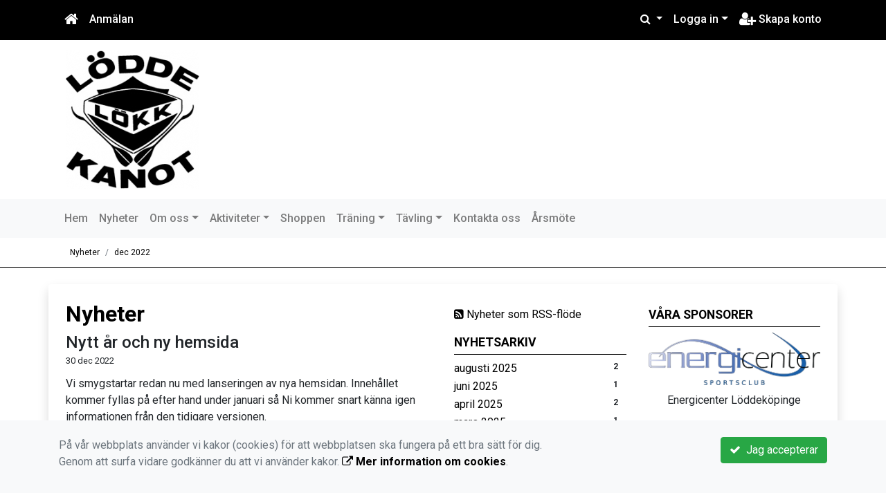

--- FILE ---
content_type: text/html; charset=UTF-8
request_url: https://www.loddekanot.nu/nyheter/2022-12/
body_size: 47343
content:
<!DOCTYPE html>
<html lang="sv">
<head prefix="og: http://ogp.me/ns# fb: http://ogp.me/ns/fb# article: http://ogp.me/ns/article#">
<meta charset="UTF-8" />
<meta name="viewport" content="width=device-width, initial-scale=1.0"/>
<meta name="generator" content="KanslietOnline&trade (support@kanslietonline.se)" />
<meta name="author" content="KanslietOnline&trade;" />
<meta name="copyright" content="KanslietOnline AB, support@kanslietonline.se" />
<meta name="robots" content="index,follow" />
<meta name="googlebot" content="index,follow" />
<meta name="keywords" content="Kansliet, KanslietOnline, Föreningssystem, Bokning Online, Onlinebokning, Simning, Idrott" />
<meta name="description" content="KanslietOnline™ är det kompletta föreningssystemet för idrottsföreningar och mindre organisationer." />
<title>Nyheter</title>

<link rel="alternate" type="application/rss+xml" title="Senaste nyheter" href="https://www.loddekanot.nu/nyheter/rss/">

<meta name="apple-mobile-web-app-title" content="Nyheter">
<link rel="apple-touch-icon" sizes="180x180" href="/explorer/favicon/apple-touch-icon.png?ver=15Zd8">
<link rel="apple-touch-startup-image" media="(device-width: 414px) and (device-height: 736px) and (orientation: landscape) and (-webkit-device-pixel-ratio: 3)" href="/explorer/favicon/apple-touch-startup-image-1182x2208.png?ver=15Zd8">
<link rel="apple-touch-startup-image" media="(device-width: 414px) and (device-height: 736px) and (orientation: portrait) and (-webkit-device-pixel-ratio: 3)" href="/explorer/favicon/apple-touch-startup-image-1242x2148.png?ver=15Zd8">
<link rel="apple-touch-startup-image" media="(device-width: 768px) and (device-height: 1024px) and (orientation: landscape) and (-webkit-device-pixel-ratio: 2)" href="/explorer/favicon/apple-touch-startup-image-1496x2048.png?ver=15Zd8">
<link rel="apple-touch-startup-image" media="(device-width: 768px) and (device-height: 1024px) and (orientation: portrait) and (-webkit-device-pixel-ratio: 2)" href="/explorer/favicon/apple-touch-startup-image-1536x2008.png?ver=15Zd8">
<link rel="apple-touch-startup-image" media="(device-width: 320px) and (device-height: 480px) and (-webkit-device-pixel-ratio: 1)" href="/explorer/favicon/apple-touch-startup-image-320x460.png?ver=15Zd8">
<link rel="apple-touch-startup-image" media="(device-width: 320px) and (device-height: 568px) and (-webkit-device-pixel-ratio: 2)" href="/explorer/favicon/apple-touch-startup-image-640x1096.png?ver=15Zd8">
<link rel="apple-touch-startup-image" media="(device-width: 320px) and (device-height: 480px) and (-webkit-device-pixel-ratio: 2)" href="/explorer/favicon/apple-touch-startup-image-640x920.png?ver=15Zd8">
<link rel="apple-touch-startup-image" media="(device-width: 768px) and (device-height: 1024px) and (orientation: landscape) and (-webkit-device-pixel-ratio: 1)" href="/explorer/favicon/apple-touch-startup-image-748x1024.png?ver=15Zd8">
<link rel="apple-touch-startup-image" media="(device-width: 375px) and (device-height: 667px) and (-webkit-device-pixel-ratio: 2)" href="/explorer/favicon/apple-touch-startup-image-750x1294.png?ver=15Zd8">
<link rel="apple-touch-startup-image" media="(device-width: 768px) and (device-height: 1024px) and (orientation: portrait) and (-webkit-device-pixel-ratio: 1)" href="/explorer/favicon/apple-touch-startup-image-768x1004.png?ver=15Zd8">
<link rel="icon" type="image/png" sizes="32x32" href="/explorer/favicon/favicon-32x32.png?ver=15Zd8">
<link rel="icon" type="image/png" sizes="230x230" href="/explorer/favicon/favicon-230x230.png?ver=15Zd8">
<link rel="icon" type="image/png" sizes="192x192" href="/explorer/favicon/android-chrome-192x192.png?ver=15Zd8">
<link rel="icon" type="image/png" sizes="228x228" href="/explorer/favicon/coast-228x228.png?ver=15Zd8">
<link rel="icon" type="image/png" sizes="16x16" href="/explorer/favicon/favicon-16x16.png?ver=15Zd8">
<link rel="manifest" href="/explorer/favicon/site.webmanifest?ver=15Zd8">
<link rel="mask-icon" href="/explorer/favicon/safari-pinned-tab.svg?ver=15Zd8" color="#fff">
<link rel="shortcut icon" href="/explorer/favicon/favicon.ico?ver=15Zd8">
<link rel="yandex-tableau-widget" href="/explorer/favicon/yandex-browser-manifest.json?ver=15Zd8">
<meta name="apple-mobile-web-app-capable" content="yes">
<meta name="msapplication-TileColor" content="#654321">
<meta name="msapplication-TileImage" content="/explorer/favicon/mstile-144x144.png?ver=15Zd8">
<meta name="msapplication-config" content="/explorer/favicon/browserconfig.xml?ver=15Zd8">
<meta name="theme-color" content="#4972ab">

<meta property="og:title" content="Nyheter" />
<meta property="og:description" content="KanslietOnline™ är det kompletta föreningssystemet för idrottsföreningar och mindre organisationer." />
<meta property="og:type" content="article" />
<meta property="article:author" content="https://www.loddekanot.nu/" />
<meta property="article:publisher" content="https://www.loddekanot.nu/" />
<meta property="og:url" content="https://www.loddekanot.nu/nyheter/" />
<meta property="og:image" content="https://www.loddekanot.nu/skin/default/pics/OGLogo.png" />
<meta property="og:locale" content="sv_SE" />
<meta property="fb:admins" content="664706484"/>
<meta property="fb:app_id" content="24855158010735267"/>

<link rel="preconnect" href="https://fonts.googleapis.com">
<link rel="preconnect" href="https://fonts.gstatic.com" crossorigin>

<link id="jquery-css" rel="stylesheet" media="screen" href="//cdn.kanslietonline.se/jquery/jquery-ui.min.css?1.12.1">
<link id="gfonts-quicksand" href="//fonts.googleapis.com/css?family=Quicksand:400,500,700&amp;subset=latin-ext" rel="stylesheet" type="text/css" media="screen">
<link id="gfonts-roboto" href="//fonts.googleapis.com/css2?family=Roboto:wght@400;500;700&subset=latin-ext&display=swap" rel="stylesheet">

<!-- Latest compiled and minified CSS -->
<link rel="stylesheet" href="https://cdn.jsdelivr.net/npm/bootstrap@4.6.0/dist/css/bootstrap.min.css" integrity="sha384-B0vP5xmATw1+K9KRQjQERJvTumQW0nPEzvF6L/Z6nronJ3oUOFUFpCjEUQouq2+l" crossorigin="anonymous">

<link id="fontsawesome" href="//maxcdn.bootstrapcdn.com/font-awesome/4.7.0/css/font-awesome.min.css" rel="stylesheet" integrity="sha384-wvfXpqpZZVQGK6TAh5PVlGOfQNHSoD2xbE+QkPxCAFlNEevoEH3Sl0sibVcOQVnN" crossorigin="anonymous">

<style>

</style>

<link id="kanslietonline-corecss" rel="stylesheet" href="https://www.loddekanot.nu/Core-Css?V309PL5" type="text/css" media="screen" />

<link rel="stylesheet" href="https://www.loddekanot.nu/js/jquery/smartmenus-1.1.1/jquery.smartmenus.bootstrap-4.css?V309PL5" type="text/css" />
<link rel="stylesheet" href="https://www.loddekanot.nu/Widgets/AccountWidget/Css/style.Account.css?V309PL5" type="text/css" />
<link rel="stylesheet" href="https://www.loddekanot.nu/Widgets/Calendar/news.css?V309PL5" type="text/css" />
<link rel="stylesheet" href="https://www.loddekanot.nu/Widgets/Sponsor/sponsor.css?V309PL5" type="text/css" />

<!--[if IE]>
	<link rel="stylesheet" href="/css/IE/style.IE.css" type="text/css" />	
<![endif]-->
<!--[if IE 8]>
	<link rel="stylesheet" href="/css/IE/style.IE8.css" type="text/css" />	
<![endif]-->
<!--[if IE 7]>
	<link rel="stylesheet" href="/css/IE/style.IE7.css" type="text/css" />	
<![endif]-->
<!--[if lte IE 6]>
	<link rel="stylesheet" href="/css/IE/style.IE6.css" type="text/css" />
<![endif]-->

<style>
#promo-top { padding:0rem 1rem/* !important*/; }
#promo-top aside { padding:0.5rem 0rem !important; }
#main { padding:0rem 1rem/* !important*/; }
#main aside { padding:0.5rem 0rem !important; }
#sidebar-1 { padding:0rem 1rem/* !important*/; }
#sidebar-1 aside { padding:0.5rem 0rem !important; }
#sidebar-2 { padding:0rem 1rem/* !important*/; }
#sidebar-2 aside { padding:0.5rem 0rem !important; }
#promo-bottom { padding:0rem 1rem/* !important*/; }
#promo-bottom aside { padding:0.5rem 0rem !important; }
#footer-1 { padding:0rem 1rem/* !important*/; }
#footer-1 aside { padding:0.5rem 0rem !important; }
#footer-2 { padding:0rem 1rem/* !important*/; }
#footer-2 aside { padding:0.5rem 0rem !important; }
#footer-3 { padding:0rem 1rem/* !important*/; }
#footer-3 aside { padding:0.5rem 0rem !important; }
#footer-4 { padding:0rem 1rem/* !important*/; }
#footer-4 aside { padding:0.5rem 0rem !important; }

.site-background { background-color: #FFFFFF;  }
.header-image-wrap { padding: 15px 10px; }
.nav.nav-ko-usermenu > li > a:focus, .nav > li > a:hover { color:#000000;background-color:#ffffff}
.top-navigation .navbar.custom-style, .top-navigation-back {color:#ffffff;background-color:#000000 !important;background-image:none;}
.top-navigation .navbar, .top-navigation-back, .crumbs-back { border-color:#000000; }

/*.top-navigation .navbar-light .navbar-toggler { background-color: #ffffff; border-color: #ffffff; }*/

.top-navigation .navbar .navbar-brand,
.top-navigation .navbar .navbar-nav > li > a {color:#ffffff;text-shadow: none;}

.top-navigation .navbar .navbar-brand:hover,
.top-navigation .navbar .navbar-nav > li > a:hover,
.top-navigation .navbar .navbar-nav > .open > a,
.top-navigation .navbar .navbar-nav > .open > a:focus,
.top-navigation .navbar .navbar-nav > .open > a:hover{color:#000000;background-color:#ffffff;background-image:none;text-shadow:none;box-shadow:none}

.top-navigation .navbar .open > a,
.top-navigation .navbar .open > a:focus,
.top-navigation .navbar .open > a:hover{color:#ffffff;background-color:#000000;background-image:none}

.top-navigation .navbar .dropdown-menu > li > a:focus,
.top-navigation .navbar .dropdown-menu > li > a:hover{color:#ffffff;background-color:#000000;background-image:none}

.top-navigation .navbar .dropdown-menu > .active > a,
.top-navigation .navbar .dropdown-menu > .active > a:focus,
.top-navigation .navbar .dropdown-menu > .active > a:hover{color:#000000;background-color:#ffffff;background-image:none}

@media (max-width: 767px){.top-navigation .navbar .navbar-nav .open .dropdown-menu > li > a{color:#ffffff;background-color:#000000;background-image:none;text-shadow:none;box-shadow:none}.top-navigation .navbar .navbar-nav .open .dropdown-menu > li > a:focus,.top-navigation .navbar .navbar-nav .open .dropdown-menu > li > a:hover,.top-navigation .navbar .navbar-nav .open .dropdown-menu > .active > a,.top-navigation .navbar .navbar-nav .open .dropdown-menu > .active > a:focus,.top-navigation .navbar .navbar-nav .open .dropdown-menu > .active > a:hover{color:#000000;background-color:#ffffff;background-image:none;text-shadow:none;box-shadow:none}}
.navbar-extra {color:#ffffff}
.navbar-extra:hover,.navbar-extra:focus {color:#000000;background-color:#ffffff}
.navbar-inverse .navbar-toggle {color:#ffffff;border-color:#ffffff;}
.navbar-inverse .navbar-toggle .icon-bar {background-color:#ffffff;}
.navbar-inverse .navbar-toggle:hover {background-color:#ffffff;}
.navbar-inverse .navbar-toggle:hover .icon-bar {background-color:#000000;}
body { background: none; background-color: #ffffff; }
.main-wrapper { background-color: #ffffff !important }
</style><link rel="stylesheet" href="https://www.loddekanot.nu/skin/default/css/style.Skin.css?V309PL5" type="text/css" />
<style>
.mobile-nav .navbar-collapse.collapse{display:block!important}.mobile-nav .navbar-nav,.mobile-nav .navbar-nav>li{float:left!important}.mobile-nav .navbar-nav.navbar-right:last-child{margin-right:-15px!important}.mobile-nav .navbar-nav{margin:0 -15px 0 -15px}.mobile-nav .navbar-right{float:right!important}.mobile-nav .navbar-nav .open .dropdown-menu{position:absolute;top:100%;left:0;float:left;min-width:160px;background-color:#fff;background-clip:padding-box;border:1px solid rgba(0,0,0,.15);border-radius:4px;box-shadow:0 6px 12px rgba(0,0,0,.175)}.mobile-nav .navbar-nav .open .dropdown-menu>li>a{color:#333;background-color:#fff}
</style>

<script>
var ABSPATH  = "/";
var ADMPATH  = "admin/";
var __AbsUrl = "https://www.loddekanot.nu/";
var SKINPATH = "skin/default/";
var KO_API_URI = "https://api.kanslietonline.se";
var DEBUG = false;
var __Debug = false;

var __Self = "/nyheter/";
var __ProxyPath = "/admin/proxy/";

var errMsg = {};
var errFld = {};
</script>
</head>

<body class="custom-font-enabled ko-tab-2">
<div id="fb-root"></div>
<script async defer crossorigin="anonymous" src="https://connect.facebook.net/sv_SE/sdk.js#xfbml=1&version=v5.0&appId=24855158010735267"></script>
<!-- Global site tag (gtag.js) - Google Analytics -->
<script async src="https://www.googletagmanager.com/gtag/js?id=4385065982"></script>
<script>
  window.dataLayer = window.dataLayer || [];
  function gtag(){dataLayer.push(arguments);}
  gtag('js', new Date());

  gtag('config', '4385065982');
</script>
<div id="twitter-wjs"></div>
<script>window.twttr = (function(d, s, id) {
  var js, fjs = d.getElementsByTagName(s)[0],
    t = window.twttr || {};
  if (d.getElementById(id)) return t;
  js = d.createElement(s);
  js.id = id;
  js.src = "https://platform.twitter.com/widgets.js";
  fjs.parentNode.insertBefore(js, fjs);

  t._e = [];
  t.ready = function(f) {
    t._e.push(f);
  };

  return t;
}(document, "script", "twitter-wjs"));</script>


<div id="loadMsg" tabindex="-1" style="display: none;">
	<i class="text-danger fa fa-spinner fa-pulse fa-3x fa-fw"></i><br />
	Sidan håller på att ladda, vänligen vänta...</div>

<div id="loadSuccess" class="center-block text-success"><i class="fa fa-check-circle fa-6x"></i></div>
<div id="loadFailure" class="center-block text-danger"><i class="fa fa-times-circle-o fa-6x"></i></div>

<div id="KOModal" class="modal fade" tabindex="-1" role="dialog">
	<div class="modal-dialog">
		<div class="modal-content">
		  
		</div><!-- /.modal-content -->
	</div><!-- /.modal-dialog -->
</div><!-- /.modal -->

<a id="top"></a>



<!-- DEFAULT TEMPLATE -->



<div class="top-navigation">
	<!-- MOBILE TOP -->

	<nav class="navbar navbar-expand navbar-dark bg-dark d-block d-sm-none custom-style">

			<!-- Left nav -->
			<div class="collapse navbar-collapse" id="navbarNav">
				<a class="navbar-brand" rel="home" href="/" title="">
					<i class="fa fa-home"></i>
				</a>

				<ul class="navbar-nav ml-auto" data-sm-skip="true" data-sm-options="{ showOnClick: true, hideOnClick: false }">
												<li class="nav-item">
					<a class="nav-link btn-mobile-notfication" href="/tavling/anmalningar/">
						Anmälan					</a>
				</li>
																<li class="nav-item dropdown">
					<a class="nav-link dropdown-toggle" href="#" role="button" data-toggle="dropdown" aria-expanded="false">
					  Logga in					</a>
					<ul class="dropdown-menu dropdown-menu-right account py-2 px-1">
					  <li>
					  	<div class="">
						<div class="AccountWidget p-2">
	<form class="frmLoginWidget" method="post" action="/Ajax/ajax.Login.php">

	<div class="form-group">
		<label for="Username2_01">Personnummer</label> <a href="javascript:void(0);" onclick="$(this).closest('.form-group').find('small').toggle();" class="float-right"><i class="fa fa-question-circle"></i></a>
		<input type="text" id="Username2_01" class="form-control" value="" name="Username" placeholder="ÅÅÅÅMMDDNNNN" tabindex="3" aria-describedby="HlpPersNo2">
		<small id="HlpPersNo2" class="text-muted" style="display: none;">Personnummer med 12 siffror i formatet ÅÅÅÅMMDDNNNN.</small>
	</div>

	<div class="form-group">
		<label for="lblPasswd2">Lösenord</label>
		<input type="password" id="lblPasswd2" class="form-control Passwd" name="Password" required placeholder="Lösenord" tabindex="4" />
	</div>


	<input type="hidden" name="ReturnUrl" value="/nyheter/" />	
	<button type="submit" class="btn btn-success btn-block" tabindex="6">
		<i class="fa fa-sign-in" aria-hidden="true"></i>&nbsp;
		Logga in
	</button>
	<a class="LnkForgotPasswd btn btn-sm btn-outline-info btn-block" tabindex="7" href="/Konto/Aterstall-losenord/" title="Glömt lösenordet?">Glömt lösenordet?</a>
	</form>
</div>							</div>
					  </li>
					 </ul>
				
<!--
					<a href="#" class="nav-link btn-mobile-login float-right" title="Logga in" style="margin-right: -15px;" data-toggle="collapse" data-target="#mobile-account">Logga in <b class="caret"></b></a>
-->
				</li>
												<li class="nav-item">
					<a href="/Konto/Nytt/" class="nav-link btn-mobile-new-account float-right" title="Skapa konto">Skapa konto</a>
				</li>
								</ul>
			</div>

	</nav>
	<div id="mobile-activities" class="navbar-collapse collapse bg-white p-2">
			</div>

	<!-- DESKTOP TOP -->
		<nav class="navbar navbar-expand-lg navbar-dark bg-dark d-none d-sm-block custom-style">
		<div class="container">
			<ul class="navbar-nav" data-sm-skip="true">
				<li class="nav-item">
					<a class="nav-link" rel="home" href="/" title="">
						<i class="fa fa-home fa-lg"></i>
					</a>
				</li>
			</ul>
			<button class="navbar-toggler" type="button" data-toggle="collapse" data-target="#TopNav" aria-controls="TopNav" aria-expanded="false" aria-label="Toggle navigation">
				<span class="navbar-toggler-icon"></span>
			</button>

			<div class="collapse navbar-collapse" id="TopNav">
								<ul class="navbar-nav" data-sm-skip="true">
				<li class="nav-item">
					<a class="nav-link btn-desktop-notfication" href="/tavling/anmalningar/">
						Anmälan					</a>
				</li>
				</ul>
				
								
				
				<ul class="navbar-nav ml-auto" data-sm-skip="true" data-sm-options="{ showOnClick: true, hideOnClick: false }">
				
				<li id="SearchDD" class="nav-item dropdown search-widget">
					<a href="#" class="nav-link dropdown-toggle" data-toggle="dropdown" title="Sök">
						<i class="fa fa-search" aria-hidden="true"></i>
					</a>
					<div class="dropdown-menu dropdown-menu-right account py-2 px-1">

						<form method="get" action="/sok/">
						<div class="input-group">
							<input type="text" name="q" class="form-control" placeholder="Sök nyheter, sidor etc." aria-describedby="btnsearch">
							<div class="input-group-append">
								<button class="btn btn-outline-secondary" type="submit" id="btnsearch">
									<span class="sr-only">Sök</span>
									<i class="fa fa-search" aria-hidden="true"></i>
								</button>
							</div>
						</div>
						</form>					
					</div>
				</li>
								<li id="desktop-account" class="nav-item dropdown">
					<a class="nav-link dropdown-toggle" href="#" data-toggle="dropdown" title="Logga in">Logga in</a>
					<div class="dropdown-menu dropdown-menu-right account py-2 px-1">
						<div class="AccountWidget p-2">
	<form class="frmLoginWidget" method="post" action="/Ajax/ajax.Login.php">

	<div class="form-group">
		<label for="Username1_01">Personnummer</label> <a href="javascript:void(0);" onclick="$(this).closest('.form-group').find('small').toggle();" class="float-right"><i class="fa fa-question-circle"></i></a>
		<input type="text" id="Username1_01" class="form-control" value="" name="Username" placeholder="ÅÅÅÅMMDDNNNN" tabindex="3" aria-describedby="HlpPersNo1">
		<small id="HlpPersNo1" class="text-muted" style="display: none;">Personnummer med 12 siffror i formatet ÅÅÅÅMMDDNNNN.</small>
	</div>

	<div class="form-group">
		<label for="lblPasswd1">Lösenord</label>
		<input type="password" id="lblPasswd1" class="form-control Passwd" name="Password" required placeholder="Lösenord" tabindex="4" />
	</div>


	<input type="hidden" name="ReturnUrl" value="/nyheter/" />	
	<button type="submit" class="btn btn-success btn-block" tabindex="6">
		<i class="fa fa-sign-in" aria-hidden="true"></i>&nbsp;
		Logga in
	</button>
	<a class="LnkForgotPasswd btn btn-sm btn-outline-info btn-block" tabindex="7" href="/Konto/Aterstall-losenord/" title="Glömt lösenordet?">Glömt lösenordet?</a>
	</form>
</div>						</div>
				</li>
								<li class="nav-item">
					<a class="nav-link" href="/Konto/Nytt/" title="Skapa konto">
						<i class="fa fa-user-plus fa-lg"></i> Skapa konto					</a>
				</li>
																</ul>
				
			</div>
		</div>
	</nav>
</div>
<!-- top-navigation-back -->

<div class="form-group d-block d-sm-none m-2">
	</div>

<div class="search-widget form-group d-block d-sm-none px-2">
<form method="get" action="/sok/">
<div class="input-group">
	<input type="text" name="q" class="form-control" placeholder="Sök nyheter, sidor etc.">
	<span class="input-group-btn">
		<button class="btn btn-secondary" type="submit">
			<span class="sr-only">Sök</span>
			<i class="fa fa-search" aria-hidden="true"></i>
		</button>
	</span>
</div><!-- /input-group -->
</form>
</div>

<!-- header -->
<header id="Header">
	<div class="site-background">
		<div class="container">		
			<!-- dynamic header -->
			<!-- logotext -->
<div class="header-image-wrap d-flex flex-wrap flex-md-nowrap justify-content-center justify-content-md-start">
	<div id="Logotype" class="text-center">
		<a class="site-title" href="https://www.loddekanot.nu/" title="Lödde Kanotklubb" rel="home">
			<img src="/skin/default/header/logotype.jpg?t=1769464245" alt="Lödde Kanotklubb-logotype" />
		</a>
	</div>
</div>
		</div>

	</div>
</header>
<!-- SLIDER -->
<div class="default-navigation">	
	<nav class="navbar navbar-expand-lg navbar-light bg-light custom-style">
		<div class="container" style="">
						<button class="navbar-toggler" type="button" data-toggle="collapse" data-target="#MenuTree" aria-controls="MenuTree" aria-expanded="false" aria-label="Toggle navigation">
				<span class="navbar-toggler-icon"></span>
			</button>
			
			<div id="MenuTree" class="collapse navbar-collapse">
				<ul id="MenuTree" class="navbar-nav">
<li class="nav-item"><a id="ko-menu_link-1" class="nav-link" href="https://www.loddekanot.nu/" title="Hem">Hem</a></li>
<li class="nav-item"><a id="ko-menu_link-2" class="nav-link" href="https://www.loddekanot.nu/nyheter/" title="Nyheter">Nyheter</a></li>
<li class="nav-item dropdown"><a id="ko-menu_link-5" href="#" class="nav-link dropdown-toggle" onclick="return false;" title="Om oss">Om oss</a><ul class="dropdown-menu">
<li class="nav-item"><a id="ko-menu_link-17" class="dropdown-item" href="https://www.loddekanot.nu/om-oss/sponsorer/" title="Sponsorer">Sponsorer</a></li>
<li class="nav-item"><a id="ko-menu_link-65" class="dropdown-item" href="https://www.loddekanot.nu/om-oss/avgifter/" title="Avgifter">Avgifter</a></li>
<li class="nav-item"><a id="ko-menu_link-76" class="dropdown-item" href="https://www.loddekanot.nu/om-oss/drogpolicy/" title="Drogpolicy">Drogpolicy</a></li>
</ul>
</li>
<li class="nav-item dropdown"><a id="ko-menu_link-9" href="#" class="nav-link dropdown-toggle" onclick="return false;" title="Aktiviteter">Aktiviteter</a><ul class="dropdown-menu">
<li class="nav-item dropdown"><a id="ko-menu_link-67" class="dropdown-item" href="https://www.loddekanot.nu/aktiviteter/kanotskolan/" title="Kanotskolan">Kanotskolan</a><ul class="dropdown-menu">
<li class="nav-item"><a id="ko-menu_link-68" class="dropdown-item" href="https://www.loddekanot.nu/aktiviteter/kanotskolan/anmalan/" title="Anm&auml;lan">Anm&auml;lan</a></li>
<li class="nav-item"><a id="ko-menu_link-69" class="dropdown-item" href="https://www.loddekanot.nu/aktiviteter/kanotskolan/klader-ombyten/" title="Kl&auml;der &amp; Ombyten">Kl&auml;der &amp; Ombyten</a></li>
<li class="nav-item"><a id="ko-menu_link-70" class="dropdown-item" href="https://www.loddekanot.nu/aktiviteter/kanotskolan/fortsatt-traning-efter-genomford-kanotskola/" title="Fortsatt tr&auml;ning efter genomf&ouml;rd Kanotskola">Fortsatt tr&auml;ning efter genomf&ouml;rd Kanotskola</a></li>
</ul>
</li>
<li class="nav-item dropdown"><a id="ko-menu_link-71" class="dropdown-item" href="https://www.loddekanot.nu/aktiviteter/lager/" title="L&auml;ger">L&auml;ger</a><ul class="dropdown-menu">
<li class="nav-item"><a id="ko-menu_link-72" class="dropdown-item" href="https://www.loddekanot.nu/aktiviteter/lager/sommarlager/" title="Sommarl&auml;ger">Sommarl&auml;ger</a></li>
</ul>
</li>
</ul>
</li>
<li class="nav-item"><a id="ko-menu_link-52" href="https://www.loddekanot.nu/shoppen/" class="nav-link" title="Shoppen">Shoppen</a></li>
<li class="nav-item dropdown"><a id="ko-menu_link-73" href="#" class="nav-link dropdown-toggle" onclick="return false;" title="Tr&auml;ning">Tr&auml;ning</a><ul class="dropdown-menu">
<li class="nav-item"><a id="ko-menu_link-74" class="dropdown-item" href="https://www.loddekanot.nu/traning/styrketraning-program-och-kriterier/" title="Styrketr&auml;ning - Program och Kriterier">Styrketr&auml;ning - Program och Kriterier</a></li>
</ul>
</li>
<li class="nav-item dropdown"><a id="ko-menu_link-61" class="nav-link dropdown-toggle" href="https://www.loddekanot.nu/tavling/" title="T&auml;vling">T&auml;vling</a><ul class="dropdown-menu">
<li class="nav-item"><a id="ko-menu_link-10" class="dropdown-item" href="https://www.loddekanot.nu/tavling/anmalningar/" title="Anm&auml;lningar">Anm&auml;lningar</a></li>
<li class="nav-item"><a id="ko-menu_link-62" class="dropdown-item" href="https://www.loddekanot.nu/tavling/forsakring/" title="F&ouml;rs&auml;kring">F&ouml;rs&auml;kring</a></li>
<li class="nav-item"><a id="ko-menu_link-63" class="dropdown-item" href="https://www.loddekanot.nu/tavling/tavlingsprogram/" title="T&auml;vlingsprogram">T&auml;vlingsprogram</a></li>
</ul>
</li>
<li class="nav-item"><a id="ko-menu_link-16" class="nav-link" href="https://www.loddekanot.nu/kontakta-oss/" title="Kontakta oss">Kontakta oss</a></li>
<li class="nav-item"><a id="ko-menu_link-64" class="nav-link" href="https://www.loddekanot.nu/arsmote/" title="&Aring;rsm&ouml;te">&Aring;rsm&ouml;te</a></li>
</ul>
			</div><!--/.nav-collapse -->
		</div>
	</nav>
</div>

<div class="crumbs-back">
	<div class="container">
		<div class="row">
			<div class="col">
				<nav aria-label="breadcrumb">
  <ol class="breadcrumb m-0">
	<li
		
		 class="breadcrumb-item"
	>
		<a href="/nyheter/">Nyheter</a>
		
	</li>
	<li
		 class="breadcrumb-item active" aria-current="page"
		
	>
		<a href="/nyheter/2022-12/">dec 2022</a>
		
	</li>
  </ol>
</nav>
			</div>
		</div>
	</div>
</div>

<!-- OLD SLIDER --->

<div id="eventModal" class="modal fade" tabindex="-1" role="dialog">
	<div class="modal-dialog">
		<div class="modal-content">
			
		</div><!-- /.modal-content -->
	</div><!-- /.modal-dialog -->
</div><!-- /.modal -->





<div id="Wrap" class="main-wrapper rounded shadow container mt-4">
	
	<div class="row">
				<div id="sidebar-1" class="order-2 col-12 col-md-3" role="complementary">
			<!-- special_widgets -->
			<aside id="widget-text-100" class="widget text">			<div class="textwidget"><div id="news-rss-link"><a href="/nyheter/rss/"><i class="fa fa-rss-square" aria-hidden="true"></i> Nyheter som RSS-flöde</a></div></div>
		</aside><aside id="widget-text-101" class="widget text"><h4 class="widget-title">Nyhetsarkiv</h4>			<div class="textwidget"><div class="widget-news-archive">
<ul class="news_archive list-unstyled">
<li><a href="https://www.loddekanot.nu/nyheter/2025-08/">augusti 2025</a><span class="badge float-right">2</span></li>
<li><a href="https://www.loddekanot.nu/nyheter/2025-06/">juni 2025</a><span class="badge float-right">1</span></li>
<li><a href="https://www.loddekanot.nu/nyheter/2025-04/">april 2025</a><span class="badge float-right">2</span></li>
<li><a href="https://www.loddekanot.nu/nyheter/2025-03/">mars 2025</a><span class="badge float-right">1</span></li>
<li><a href="https://www.loddekanot.nu/nyheter/2025-02/">februari 2025</a><span class="badge float-right">2</span></li>
<li><a href="https://www.loddekanot.nu/nyheter/2024-10/">oktober 2024</a><span class="badge float-right">1</span></li>
</ul>
<div class="collapse" id="fullArchive">
<ul class="news_archive list-unstyled">
<li><a href="https://www.loddekanot.nu/nyheter/2024-09/">september 2024</a><span class="badge float-right">2</span></li>
<li><a href="https://www.loddekanot.nu/nyheter/2024-08/">augusti 2024</a><span class="badge float-right">2</span></li>
<li><a href="https://www.loddekanot.nu/nyheter/2024-07/">juli 2024</a><span class="badge float-right">1</span></li>
<li><a href="https://www.loddekanot.nu/nyheter/2024-06/">juni 2024</a><span class="badge float-right">3</span></li>
<li><a href="https://www.loddekanot.nu/nyheter/2024-05/">maj 2024</a><span class="badge float-right">1</span></li>
<li><a href="https://www.loddekanot.nu/nyheter/2024-04/">april 2024</a><span class="badge float-right">2</span></li>
<li><a href="https://www.loddekanot.nu/nyheter/2024-03/">mars 2024</a><span class="badge float-right">4</span></li>
<li><a href="https://www.loddekanot.nu/nyheter/2024-02/">februari 2024</a><span class="badge float-right">1</span></li>
<li><a href="https://www.loddekanot.nu/nyheter/2024-01/">januari 2024</a><span class="badge float-right">2</span></li>
<li><a href="https://www.loddekanot.nu/nyheter/2023-11/">november 2023</a><span class="badge float-right">1</span></li>
<li><a href="https://www.loddekanot.nu/nyheter/2023-10/">oktober 2023</a><span class="badge float-right">1</span></li>
<li><a href="https://www.loddekanot.nu/nyheter/2023-07/">juli 2023</a><span class="badge float-right">3</span></li>
<li><a href="https://www.loddekanot.nu/nyheter/2023-06/">juni 2023</a><span class="badge float-right">3</span></li>
<li><a href="https://www.loddekanot.nu/nyheter/2023-05/">maj 2023</a><span class="badge float-right">6</span></li>
<li><a href="https://www.loddekanot.nu/nyheter/2023-04/">april 2023</a><span class="badge float-right">4</span></li>
<li><a href="https://www.loddekanot.nu/nyheter/2023-03/">mars 2023</a><span class="badge float-right">2</span></li>
<li><a href="https://www.loddekanot.nu/nyheter/2023-01/">januari 2023</a><span class="badge float-right">2</span></li>
<li><a href="https://www.loddekanot.nu/nyheter/2022-12/">december 2022</a><span class="badge float-right">1</span></li>
<li><a href="https://www.loddekanot.nu/nyheter/2022-11/">november 2022</a><span class="badge float-right">1</span></li>
<li><a href="https://www.loddekanot.nu/nyheter/2022-09/">september 2022</a><span class="badge float-right">1</span></li>
<li><a href="https://www.loddekanot.nu/nyheter/2022-08/">augusti 2022</a><span class="badge float-right">4</span></li>
<li><a href="https://www.loddekanot.nu/nyheter/2022-07/">juli 2022</a><span class="badge float-right">4</span></li>
<li><a href="https://www.loddekanot.nu/nyheter/2022-05/">maj 2022</a><span class="badge float-right">1</span></li>
<li><a href="https://www.loddekanot.nu/nyheter/2022-04/">april 2022</a><span class="badge float-right">7</span></li>
<li><a href="https://www.loddekanot.nu/nyheter/2022-03/">mars 2022</a><span class="badge float-right">7</span></li>
<li><a href="https://www.loddekanot.nu/nyheter/2022-01/">januari 2022</a><span class="badge float-right">1</span></li>
<li><a href="https://www.loddekanot.nu/nyheter/2021-11/">november 2021</a><span class="badge float-right">2</span></li>
<li><a href="https://www.loddekanot.nu/nyheter/2021-10/">oktober 2021</a><span class="badge float-right">2</span></li>
<li><a href="https://www.loddekanot.nu/nyheter/2021-09/">september 2021</a><span class="badge float-right">3</span></li>
<li><a href="https://www.loddekanot.nu/nyheter/2021-08/">augusti 2021</a><span class="badge float-right">3</span></li>
<li><a href="https://www.loddekanot.nu/nyheter/2021-07/">juli 2021</a><span class="badge float-right">8</span></li>
<li><a href="https://www.loddekanot.nu/nyheter/2021-06/">juni 2021</a><span class="badge float-right">4</span></li>
<li><a href="https://www.loddekanot.nu/nyheter/2021-05/">maj 2021</a><span class="badge float-right">9</span></li>
<li><a href="https://www.loddekanot.nu/nyheter/2021-04/">april 2021</a><span class="badge float-right">3</span></li>
<li><a href="https://www.loddekanot.nu/nyheter/2021-03/">mars 2021</a><span class="badge float-right">1</span></li>
<li><a href="https://www.loddekanot.nu/nyheter/2021-02/">februari 2021</a><span class="badge float-right">4</span></li>
<li><a href="https://www.loddekanot.nu/nyheter/2020-10/">oktober 2020</a><span class="badge float-right">1</span></li>
<li><a href="https://www.loddekanot.nu/nyheter/2020-09/">september 2020</a><span class="badge float-right">7</span></li>
<li><a href="https://www.loddekanot.nu/nyheter/2020-08/">augusti 2020</a><span class="badge float-right">7</span></li>
<li><a href="https://www.loddekanot.nu/nyheter/2020-07/">juli 2020</a><span class="badge float-right">3</span></li>
<li><a href="https://www.loddekanot.nu/nyheter/2020-06/">juni 2020</a><span class="badge float-right">2</span></li>
<li><a href="https://www.loddekanot.nu/nyheter/2020-05/">maj 2020</a><span class="badge float-right">5</span></li>
<li><a href="https://www.loddekanot.nu/nyheter/2020-04/">april 2020</a><span class="badge float-right">5</span></li>
<li><a href="https://www.loddekanot.nu/nyheter/2020-03/">mars 2020</a><span class="badge float-right">3</span></li>
<li><a href="https://www.loddekanot.nu/nyheter/2019-12/">december 2019</a><span class="badge float-right">1</span></li>
<li><a href="https://www.loddekanot.nu/nyheter/2019-11/">november 2019</a><span class="badge float-right">1</span></li>
<li><a href="https://www.loddekanot.nu/nyheter/2019-08/">augusti 2019</a><span class="badge float-right">2</span></li>
<li><a href="https://www.loddekanot.nu/nyheter/2019-07/">juli 2019</a><span class="badge float-right">1</span></li>
<li><a href="https://www.loddekanot.nu/nyheter/2019-06/">juni 2019</a><span class="badge float-right">2</span></li>
<li><a href="https://www.loddekanot.nu/nyheter/2019-05/">maj 2019</a><span class="badge float-right">2</span></li>
<li><a href="https://www.loddekanot.nu/nyheter/2019-04/">april 2019</a><span class="badge float-right">2</span></li>
<li><a href="https://www.loddekanot.nu/nyheter/2019-03/">mars 2019</a><span class="badge float-right">4</span></li>
<li><a href="https://www.loddekanot.nu/nyheter/2019-02/">februari 2019</a><span class="badge float-right">3</span></li>
<li><a href="https://www.loddekanot.nu/nyheter/2018-08/">augusti 2018</a><span class="badge float-right">1</span></li>
<li><a href="https://www.loddekanot.nu/nyheter/2018-05/">maj 2018</a><span class="badge float-right">1</span></li>
</ul>
</div>
<button class="btn btn-secondary btn-sm float-right" type="button" data-toggle="collapse" data-target="#fullArchive" aria-expanded="false" aria-controls="fullArchive">Visa alla</button>
<div class="clearfix"></div>
</div></div>
		</aside>
			<!-- global widgets -->
					</div>
				<!--
		col-md-6 order-1 order-md-2		-->
		<div id="main" class="order-1 col-12 col-md-6" role="main">
			<div id="page-2" class="regular-post"> <!-- regular-post -->
	<h2 class="page-title font-weight-bold">Nyheter</h2>
	<div><div>
<div class="NewsItem">
	<header class="clearfix">
		<h4 class="m-0">
			<a href="https://www.loddekanot.nu/nyheter/2022-12/119-nytt-ar-och-ny-hemsida/" class="text-reset">
				Nytt år och ny hemsida
			</a>
		</h4>
		<ul class="list-inline mb-0">
			<li class="list-inline-item"><small>30 dec 2022 </span></small></li>
		</ul>
		
	</header>
	<div class="news-content">
		<p>Vi smygstartar redan nu med lanseringen av nya hemsidan. Inneh&aring;llet kommer fyllas p&aring; efter hand under januari s&aring; Ni kommer snart k&auml;nna igen informationen fr&aring;n den tidigare versionen.</p>

	</div>
	<div class="social float-left">
		<div class="fb-like" 
			data-href="https://www.loddekanot.nu/nyheter/2022-12/119-nytt-ar-och-ny-hemsida/" 
			data-width="100" 
			data-layout="button" 
			data-action="like" 
			data-size="large" 
			data-share="true"
		></div><br /><br />
		<a href="https://twitter.com/share?url=https%3A%2F%2Fwww.loddekanot.nu%2Fnyheter%2F2022-12%2F119-nytt-ar-och-ny-hemsida%2F&amp;text=Nytt+%C3%A5r+och+ny+hemsida&amp;hashtags=L%C3%B6dde+Kanotklubb" class="TWShare" data-toggle="tooltip" title="Dela på Twitter"><i class="fa fa-twitter" aria-hidden="true"></i></a>
	</div>
	<div class="float-right">
		<a href="https://www.loddekanot.nu/nyheter/2022-12/119-nytt-ar-och-ny-hemsida/" class="btn btn-sm btn-secondary float-right" title="Läs mer">Läs mer</a>
	</div>
	<div class="clearfix"></div>
</div>
</div></div>
</div> <!-- //regular-post -->			
			
		</div>
				<div id="sidebar-2"  class="order-3 col-12 col-md-3" role="complementary">

			<!-- special_widgets -->
			
			<!-- global widgets -->
			<!-- hämtad senast 2026-01-26 22:28:34 --><aside id="widget-sponsor-1" class="widget sponsor"><h4 class="widget-title">Våra Sponsorer</h4>	<div id="widget-widget_sponsor-1-slick" class="no-slick">
		<div>
			<a href="https://www.energicentersportsclub.com/loeddekoepinge" class="text-reset" target="blank"><img src="https://www.loddekanot.nu/explorer/images/Sponsorer/EnergiCenter_Loeddekoepinge.png" alt="Energicenter Löddeköpinge" />
				<span>Energicenter Löddeköpinge</span>
			</a>
		</div>
		<div>
			<a href="https://ilmatarsolar.se/" class="text-reset" target="blank"><img src="https://www.loddekanot.nu/explorer/images/Sponsorer/Ilmatar_Logo-emblem-black.png" alt="Ilmatar Solar AB" />
				<span>Ilmatar Solar AB</span>
			</a>
		</div>
		<div>
			<a href="https://kkb.se/" class="text-reset" target="blank"><img src="https://www.loddekanot.nu/explorer/images/Sponsorer/KKB.jpg" alt="KKB Fastigheter AB" />
				<span>KKB Fastigheter AB</span>
			</a>
		</div>
		<div>
			<a href="https://www.kavlinge.se/" class="text-reset" target="blank"><img src="https://www.loddekanot.nu/explorer/images/Sponsorer/joeryzdganejgdtdcfd3.jpg" alt="Kävlinge Kommun" />
				<span>Kävlinge Kommun</span>
			</a>
		</div>
		<div>
			<a href="https://www.ica.se/butiker/maxi/kavlinge/maxi-ica-stormarknad-loddekopinge-10521/start/" class="text-reset" target="blank"><img src="https://www.loddekanot.nu/explorer/images/Sponsorer/ica_maxi_loddekopinge.png" alt="Maxi ICA Stormarknad Löddeköpinge" />
				<span>Maxi ICA Stormarknad Löddeköpinge</span>
			</a>
		</div>
		<div>
			<a href="https://se.opsis.se/" class="text-reset" target="blank"><img src="https://www.loddekanot.nu/explorer/images/Sponsorer/Opsis.PNG" alt="Opsis" />
				<span>Opsis</span>
			</a>
		</div>
		<div>
			<a href="https://www.tetrapak.com/sv-se" class="text-reset" target="blank"><img src="https://www.loddekanot.nu/explorer/images/Sponsorer/Tetra_Pak.jpg" alt="Tetra Pak" />
				<span>Tetra Pak</span>
			</a>
		</div>
		<div>
			<a href="https://www.sparbankenskane.se/" class="text-reset" target="blank"><img src="https://www.loddekanot.nu/explorer/images/Sponsorer/sparbanken-skane.png" alt="Sparbanken Skåne" />
				<span>Sparbanken Skåne</span>
			</a>
		</div>
	</div></aside><aside id="widget-facebook-1" class="widget facebook">		<div class="fb-page" 
			data-href="https://www.facebook.com/Loddekanot" 
			data-tabs="timeline" 
			data-small-header="false" 
			data-adapt-container-width="true" 
			data-hide-cover="false" 
			data-show-facepile="true"
		>
			<blockquote cite="https://www.facebook.com/Loddekanot" class="fb-xfbml-parse-ignore">
				<a href="https://www.facebook.com/Loddekanot">https://www.facebook.com/Loddekanot</a>
			</blockquote>
		</div>
		</aside>		</div>
			</div>
</div>

<div id="promo-bottom" class="mt-4">
</div>

<div class="footer footer-top mt-2">
	<div class="container">
		<div class="panel-footer py-2">
			<div class="row">
				<div id="footer-1" class="col-12 col-sm-6 col-lg-3 footer-bit"><aside id="widget-links-1" class="widget links"><h4 class="widget-title">Viktiga länkar</h4><ul class="list-unstyled">
<li><a href="/anmalningar/">Boka aktivitet</a></li>
<li><a href="/kontakta-oss/">Kontakta oss</a></li>
<li><a href="/medlems-och-anvandarvillkor/">Medlems -och användarvillkor</a></li>
<li><a href="/ovrigt/allmanna-villkor/">Bokningsvillkor</a></li>
<li><a href="https://www.datainspektionen.se/lagar--regler/dataskyddsforordningen/">Dataskyddsförordningen (GDPR)</a></li>
<li><a href="/information-om-cookies/">Mer information om cookies</a></li>
</ul>
</aside></div>
				<div id="footer-2" class="col-12 col-sm-6 col-lg-3 footer-bit"><aside id="widget-news-2" class="widget news"><h4 class="widget-title">Aktuellt</h4><ul class="list-unstyled">
<li>
	<a href="https://www.loddekanot.nu/nyheter/2025-08/174-vm-i-milano-vi-skickar-lagerstams/" title="VM i Milano? Vi skickar Lagerstams!" data-toggle="tooltip">VM i Milano? Vi skickar ...</a> 
	<small class="text-muted pull-right">19 aug 2025</small>
</li>
<li>
	<a href="https://www.loddekanot.nu/nyheter/2025-08/173-medaljregn-pa-nm/" title="Medaljregn på NM" data-toggle="tooltip">Medaljregn på NM</a> 
	<small class="text-muted pull-right">11 aug 2025</small>
</li>
<li>
	<a href="https://www.loddekanot.nu/nyheter/2025-06/172-kanotskola-midsommar-och-onsdagsrejs/" title="Kanotskola, midsommar och Onsdagsrejs" data-toggle="tooltip">Kanotskola, midsommar oc...</a> 
	<small class="text-muted pull-right">17 jun 2025</small>
</li>
<li>
	<a href="https://www.loddekanot.nu/nyheter/2025-04/171-valborgsfirande/" title="Valborgsfirande!" data-toggle="tooltip">Valborgsfirande!</a> 
	<small class="text-muted pull-right">18 apr 2025</small>
</li>
<li>
	<a href="https://www.loddekanot.nu/nyheter/2025-04/170-antligen-ar-det-dags-for-kanotskola/" title="Äntligen är det dags för Kanotskola!" data-toggle="tooltip">Äntligen är det dags f...</a> 
	<small class="text-muted pull-right"> 4 apr 2025</small>
</li>
</ul>
</aside></div>
				<div id="footer-3" class="col-12 col-sm-6 col-lg-3 footer-bit"></div>
				<div id="footer-4" class="col-12 col-sm-6 col-lg-3 footer-bit"><aside id="widget-info-1" class="widget info"><h4 class="widget-title">KanslietOnline™</h4><ul class="fa-ul">
<li><i class="fa-li fa fa-map-marker"></i><a href="https://www.google.com/maps/place/Box+69%0D%0ASE-246+21+L%C3%B6ddek%C3%B6pinge" target=&quot;_blank&quot;>Box 69<br />
SE-246 21 Löddeköpinge</a></li>
<li><i class="fa-li fa fa-envelope-o"></i><a href="mailto:loddekanot@gmail.com">loddekanot@gmail.com</a></li>
<li><i class="fa-li fa fa-home"></i><a href="https://www.loddekanot.nu/">https://www.loddekanot.nu/</a></li>
<li><i class="fa-li fa fa-facebook-square"></i><a href="https://www.facebook.com/Loddekanot" target=&quot;_blank&quot;>https://www.facebook.com/Loddekanot</a></li>
</ul>
</aside></div>
			</div>
		</div>
	</div>
</div>

<div class="footer footer-bottom">
	<div class="container">
		<div class="panel-footer">
			<div class="row KanslietOnline">
				<div class="col-md-4"></div>
				<div class="col-md-4 text-center Logotype"><a href="https://weunite.club/?utm_source=Lödde Kanotklubb&utm_medium=footer-banner&utm_id=footer-logo" target="_blank"><img src="/pics/logo-weunite-tagline-ljus.svg" alt="WeUnite" /></a></div>
				<div class="col-md-4">
										<div class="app-badges">
						<a class="google-play" href='https://play.google.com/store/apps/details?id=com.kansliet&utm_source=KanslietOnline&utm_campaign=Lödde Kanotklubb&pcampaignid=pcampaignidMKT-Other-global-all-co-prtnr-py-PartBadge-Mar2515-1'><img alt='Ladda ned på Google Play' src='https://cdn.kanslietonline.se/app-badge-google-play.png'></a>

						<a class="app-store" href="https://apps.apple.com/se/app/kanslietonline-medlemsapp/id1565105991?itsct=apps_box_badge&amp;itscg=30200"><img src="https://cdn.kanslietonline.se/app-badge-app-store.png" alt="Ladda ned i App Store"></a>
					</div>
									</div>
			</div>
		</div>
	</div>
</div>

		<div id="CookieMessage" class="container">
            <nav class="navbar fixed-bottom navbar-light bg-light">

				<div class="container">
					<div id="cookie_accept" class="w-100 py-3">
						<a href="#" class="cookie-accept btn btn-success float-right">
							<i class="fa fa-check"></i>&nbsp;
							Jag accepterar
						</a>
						<p class="text-muted credit">På vår webbplats använder vi kakor (cookies) för att webbplatsen ska fungera på ett bra sätt för dig.<br />
Genom att surfa vidare godkänner du att vi använder kakor.  <a href="/information-om-cookies/" class="alert-link" target="_blank"><i class="fa fa-external-link"></i>&nbsp;Mer information om cookies</a>.</p>
					</div>
				</div>

            </nav>
        </div>
<script src="https://code.jquery.com/jquery-3.6.1.min.js" integrity="sha256-o88AwQnZB+VDvE9tvIXrMQaPlFFSUTR+nldQm1LuPXQ=" crossorigin="anonymous"></script>
<script src="https://code.jquery.com/ui/1.13.2/jquery-ui.min.js" integrity="sha256-lSjKY0/srUM9BE3dPm+c4fBo1dky2v27Gdjm2uoZaL0=" crossorigin="anonymous"></script>

<script src="https://cdn.jsdelivr.net/npm/popper.js@1.16.1/dist/umd/popper.min.js" integrity="sha384-9/reFTGAW83EW2RDu2S0VKaIzap3H66lZH81PoYlFhbGU+6BZp6G7niu735Sk7lN" crossorigin="anonymous"></script>
<script src="https://cdn.jsdelivr.net/npm/bootstrap@4.6.2/dist/js/bootstrap.min.js" integrity="sha384-+sLIOodYLS7CIrQpBjl+C7nPvqq+FbNUBDunl/OZv93DB7Ln/533i8e/mZXLi/P+" crossorigin="anonymous"></script>

<script id="kanslietonline-i18n" src="https://www.loddekanot.nu/admin/proxy/Core/Js/i18n/KanslietOnline.js.php?V309PL5"></script>
<script id="kanslietonline-corejs" src="https://www.loddekanot.nu/Core-Js?V309PL5"></script>

<script src="https://www.loddekanot.nu/js/jquery/smartmenus-1.1.1/jquery.smartmenus.min.js?V309PL5"></script>
<script src="https://www.loddekanot.nu/js/jquery/smartmenus-1.1.1/jquery.smartmenus.bootstrap-4.min.js?V309PL5"></script>
<script src="https://www.loddekanot.nu/js/script.LoggedOut.js?V309PL5"></script>
<script src="https://www.loddekanot.nu/js/jquery/i18n/jquery.ui.datepicker-sv.js?V309PL5"></script>


<script>
$(function(){
$('.frmLoginWidget input:radio:checked').trigger('change');
$('[data-toggle="tooltip"]').tooltip();
});
// <!--
myLocation = "https://www.loddekanot.nu/nyheter/";
	i18n.GLOBAL = {};
	i18n.GLOBAL.LBL_CLOSE = "Stäng";
	i18n.GLOBAL.LBL_LOADING_PLEASE_WAIT = "Sidan håller på att ladda, vänligen vänta...";
	i18n.GLOBAL.MSG_CONFIRM_REMOVAL = "Objektet kommer att raderas. Vill du fortsätta?";
	i18n.AJAX_EXCEPTION = {};
	i18n.AJAX_EXCEPTION.AJAX_ON_ERROR = "Ett fel uppstod. Ladda om sidan och försök igen.";
	i18n.AJAX_EXCEPTION.EXCEPTION_ACCESS_DENIED = "Åtkomst nekad";
	i18n.AJAX_EXCEPTION.EXCEPTION_AN_ERROR_OCCURRED = "Ett fel uppstod,";
	i18n.AJAX_EXCEPTION.EXCEPTION_SESSION_EXPIRED = "Din session har upphört. Ladda om sidan och försök igen.";
	i18n.AJAX_EXCEPTION.EXCEPTION_SYSTEM_ERROR = "Ett systemfel inträffade";
	i18n.AJAX_EXCEPTION.EXCEPTION_UNAUTHORIZED = "Du har inte behörighet att se den här sidan. Vissa sidor och åtgärder kräver en högre behörighet än vad din användargrupp är satt till.";
	i18n.WIDGET_NEWS = {};
	i18n.WIDGET_NEWS.LINK_HREF_READMORE_COLLAPSE = "Minimera";
	i18n.WIDGET_NEWS.LINK_HREF_READMORE_EXPAND = "Läs mer";
	i18n.WIDGET_NEWSARCHIVE = {};
	i18n.WIDGET_NEWSARCHIVE.LINK_HREF_COLLAPSE = "Visa färre";
	i18n.WIDGET_NEWSARCHIVE.LINK_HREF_EXPAND = "Visa alla";
_CALENDER_URL = 'https://www.loddekanot.nu/Kalender/Aktiviteter/'
// -->

$('.collapse').on('show.bs.collapse', function () {
	$('.collapse.in').each(function(){
		$(this).collapse('hide');
	});
});
</script>
</body>
</html>

--- FILE ---
content_type: text/css;charset=utf-8
request_url: https://www.loddekanot.nu/Core-Css?V309PL5
body_size: 42038
content:
:root{--ko-white:rgba(255,255,255,1);--ko-white-90:rgba(255,255,255,.9);--ko-primary:rgba(200,0,0,1);--ko-secondary:rgba(200,0,0,1);--ko-link-color:#000;--ko-link-hover-color:#23527c;--ko-heading-color:#000}body{font-family:'Roboto',sans-serif}.main-wrapper{padding:1.5rem 1.5rem}.badge.badge-pink{background-color:var(--pink)}.carousel-control-next,.carousel-control-prev{background:none;border:0}.carousel-inner .carousel-item{background-position:center center;background-repeat:no-repeat;background-color:rgb(209,209,202)}.carousel-caption{bottom:40px}.carousel-caption h1{font-size:6vw;font-weight:700;color:#fff;text-shadow:1px 1px 10px #333}.carousel-caption h2{font-size:4vw;font-weight:400;color:#fff;text-shadow:1px 1px 10px #333}.carousel-caption p{padding:20px;background-color:rgba(0,0,0,.5);border-radius:4px}.modal-dialog{overflow-y:initial!important}#KOGDPRModal .modal-body{height:400px;overflow-y:auto}.GDPR{height:350px;overflow:auto;padding:10px;margin-bottom:20px;border:1px #eee solid;border-radius:4px}.nav-ko-usermenu a{color:#333!important}.nav-ko-usermenu a.switchrole{color:#B00}.form-group.required label:after{content:"*";padding-left:3px;color:var(--ko-primary)}.phone-number .col-3::after{content:"-";position:absolute;right:-3px;color:#000;font-weight:700;font-size:16px;border:0 solid;top:0}.phone-number .form-control{padding:6px}.navbar{-webkit-border-radius:0;-moz-border-radius:0;border-radius:0}.navbar-default{box-shadow:none}.fa-ul{margin-left:1.8333em}.fa-ul>li{margin:3px 0;line-height:1.223434}.dropdown-menu>.active>a,.dropdown-menu>.active>a:focus,.dropdown-menu>.active>a:hover{background:linear-gradient(to bottom,#333 0,#535252 100%)}.breadcrumb{border-radius:0}.GInfo hr{margin-top:0}.GInfo .checkbox{margin:0}em{font-style:italic}blockquote{font-size:inherit;font-style:italic;border-left:0}strong{font-weight:700}a,h3 a:hover{color:var(--ko-primary)}h1#Debug-Header{margin:10px;font-size:1rem;font-size:10px}pre#Debug{display:none}pre#Debug{font-family:"courier new",tahoma;border:1px #ddd solid;background-color:#fff}#loadMsg{position:absolute;top:50%;left:50%;margin-left:-110px;margin-top:-70px;line-height:2rem;line-height:20px;z-index:1010;display:block;padding:10px;width:200px;height:100px;font-size:1.2rem;font-size:12px;text-align:center;background-color:#fff;border:1px #ddd solid;border-radius:4px;-moz-border-radius:4px;-webkit-border-radius:4px;box-shadow:3px 3px 4px #CCC;-moz-box-shadow:3px 3px 4px #CCC;-webkit-box-shadow:3px 3px 4px #CCC}#loadMsg img{padding-bottom:10px}#loadSuccess{display:none;z-index:1001;position:fixed;top:10%;left:50%;margin-left:-110px;margin-top:-70px;font-size:20em}#loadFailure{display:none;z-index:1001;position:fixed;top:10%;left:50%;margin-left:-110px;margin-top:-70px;font-size:20em}a{color:var(--ko-link-color);transition:all 0.3s}a:hover{color:var(--ko-link-hover-color)}.user-start-nav .nav-tabs{font-size:.9rem}.maxwidth{max-width:600px}.navbar-inverse{-webkit-border-radius:0!important;-moz-border-radius:0!important;border-radius:0!important}.NewsItem.ForumReply{border-left:5px #eee solid;border-bottom:0;margin-left:20px;margin-bottom:25px;padding-left:10px}.reply-info a{color:#fff;padding:15px 5px}#Header{box-shadow:0 2px 6px rgba(100,100,100,.3)}.site-header img{width:100%}.site-header a h1{margin:0 0 10px 0;font-size:3rem;font-size:30px;color:var(--ko-primary);font-weight:600}.site-header a h3{margin:5px 0 10px 0;font-size:1.7rem;font-size:17px;font-weight:400;font-style:italic;color:#333}.site-header a:hover{text-decoration:none}.header-image-wrap .header-image{max-width:100%}.site-background .container-fluid .header-image-wrap .header-image{margin-left:-15px;margin-right:-15px}.header-image-wrap #Logotype{margin-right:25px}.header-image-wrap .site-brand a:hover,.header-image-wrap .site-brand a:focus{text-decoration:none}.header-image-wrap .site-brand{color:#333;font-size:45px;font-size:4vw;font-weight:700}.header-image-wrap .site-brand small{color:#333;font-weight:700;font-size:18px;text-transform:uppercase;margin-top:0;display:block}.navbar{margin-bottom:0;border:0}.navbar-extra{padding:15px 15px;position:relative;display:block;float:left;line-height:20px;color:#9d9d9d;text-shadow:0 -1px 0 rgba(0,0,0,.25)}.navbar-extra:hover,.navbar-extra:focus{color:#fff;background-color:#080808;text-decoration:none}.top-navigation .navbar-brand,.top-navigation .navbar .navbar-nav>li>a{border-radius:4px}.top-navigation .navbar-header .navbar-extra,.top-navigation .navbar .navbar-nav>li>a,.default-navigation .navbar .navbar-nav>li>a,.dropdown-menu>li>a{font-family:inherit;font-weight:500}.regular-post .page-title{color:var(--ko-heading-color)}.widget .widget-title{font-family:inherit;font-size:1.1rem;text-transform:uppercase;font-weight:700;color:var(--ko-heading-color);border-color:var(--ko-heading-color)}.top-navigation .navbar{border:0;border-bottom:2px #000 solid}.top-navigation-back{background-image:linear-gradient(to bottom,#3c3c3c 0,#222 100%);border-bottom:1px #fff solid}.default-navigation-back{background-image:linear-gradient(to bottom,#fff 0,#f8f8f8 100%);background-color:#fff;border-top:1px #333 solid;border-bottom:1px #eee solid}.crumbs-back{background-color:#fff;border-bottom:1px #333 solid}.breadcrumb{border-top:0;background-color:transparent}.breadcrumb li{font-size:.75rem}.footer.footer-top{background-color:#000;color:#fff}.footer .footer-bit:first-child{border:0}.footer .footer-bit h4{font-family:inherit;text-transform:uppercase;font-weight:700;margin-top:10px;border-bottom:0;color:inherit}.footer a{color:#fff}.footer a:hover,a:active{text-decoration:underline;color:inherit}.footer ul li{margin:10px 0}.footer ul.fa-ul li{line-height:1.5em}.footer .KanslietOnline{padding:10px 0;text-align:center}.footer .KanslietOnline .Logotype a{display:block;padding-top:15px}.footer .KanslietOnline .Logotype img{max-width:170px}.footer .Copyright{color:#777;text-align:right}.footer .Copyright a{color:#777}.footer.footer-bottom{background-color:#000;padding:10px 0}.regular-post .entry-header .entry-title small{color:#333;font-size:1.1rem;float:right}.regular-post ol,.regular-post ul,.widget ol{margin-left:0rem}.regular-post ol li,.widget ol li{padding:0 5px 2px}.ui-widget{font-family:inherit;font-size:inherit}.regular-post img{max-width:100%}table.WeekSchedule{width:100%}table.WeekSchedule th,table.WeekSchedule td{padding:2px 3px}table.WeekSchedule th{font-weight:700;text-align:left}table.WeekSchedule tr td{border-top:1px #c8996b solid}.regular-post .entry-header .entry-title,.widget-title{margin-top:0;line-height:2.5rem;line-height:25px;height:30px;border-bottom:1px #333 solid}.widget .WidgetContent img{max-width:100%}.NewsItem{border-bottom:1px #E5E5E5 solid;margin-bottom:15px;padding-bottom:10px}.NewsItem header{cursor:default;margin-bottom:10px}.NewsItem header span{float:left;margin-right:10px;padding-bottom:2px;text-align:center;font-weight:700;font-size:1.4rem;font-size:14px;color:#333;border-radius:3px;box-shadow:0 1px 4px rgba(0,0,0,.2)}.NewsItem header span small{display:block;padding:5px;margin-bottom:2px;font-size:1rem;font-size:10px;color:#fff;text-transform:uppercase;border-radius:3px;background-color:var(--ko-primary)}.NewsItem header h3 a{color:#333}.NewsItem header h5{color:#aaa;margin:0 0 7px;font-size:1.1rem;font-size:11px}div.NewsItem header span{float:left;margin-right:10px;text-align:center;font-weight:700;color:#333;border-radius:3px;box-shadow:0 1px 4px rgba(0,0,0,.2)}div.NewsItem header span small{display:block;color:#fff;text-transform:uppercase;border-radius:3px;background-color:var(--ko-primary)}.Calendar-Nav{font-size:1.3rem;font-size:13px;text-align:center;margin-top:0}.Calendar-Nav a{color:#333;margin:0 10px}.Calendar-Nav a .fa{font-size:1.5rem;font-size:15px}.eventBox{cursor:pointer;font-size:11px;border-radius:2px;padding:2px 3px;float:left;display:inline-block;color:#333;margin-right:10px;width:100%;max-width:75px;text-align:center}.eventBox.activity{background-color:#99ABEA;border-color:#344b98;color:#344b98}.eventBox.competition{text-align:center;background-color:#A6113C;border-color:#820F20;color:#fff}.eventBox.news{text-align:center;background-color:#2cd97a;border-color:#26be6a;color:#000}.Events ul{list-style-type:none;padding:0}.Events ul li{padding:0;line-height:2rem;line-height:20px;margin:2px 0}.DayNo{width:2%}.Last .DayNo{color:var(--ko-primary)}.Last td{border-bottom:1px #ddd solid}div.MessageBox{margin:10px 5px;padding:10px 10px 10px 55px;border-radius:4px;-moz-border-radius:4px;-webkit-border-radius:4px;box-shadow:3px 3px 4px #CCC;-moz-box-shadow:3px 3px 4px #CCC;-webkit-box-shadow:3px 3px 4px #CCC}div.MessageBox.Success{color:#677e08;background:url([data-uri]) #e6f5a4 no-repeat 15px 7px;border:2px #677e08 solid}div.MessageBox.Success a{color:#677e08}div.MessageBox.Notice{color:#555;background:url([data-uri]) no-repeat #eee 15px 7px;border:2px solid #d1d1d1}div.MessageBox.Notice a{color:#555}div.MessageBox.Warning{color:#c6be42;background:url([data-uri]) #fffcc5 no-repeat 15px 7px;border:2px #c6be42 solid}div.MessageBox.Warning a{color:#c6be42}div.MessageBox.Error{color:var(--ko-primary);background:url([data-uri]) #fae5e5 no-repeat 15px 7px;border:2px #f0b2b2 solid}div.MessageBox.Error a{color:var(--ko-primary)}div.MessageBox h3{font-size:1.8rem;font-size:18px;font-weight:700;margin:0 0 2px}div.MessageBox p{margin:0 0 5px 0}div.MessageBox a{text-decoration:underline}.regular-post div.MessageBox ul,.regular-post div.MessageBox ol{margin-bottom:0}.color-green{color:#0e791b}.color-yellow{color:#c8ae00}.color-red{color:#ae0909}.hasError{color:var(--ko-primary);border:1px #f0b2b2 solid;background:url([data-uri]) no-repeat #fae5e5 97% center}.table tr.selected td{color:#000;background-color:#fff7dd}.table .table-tools{white-space:nowrap}.table tbody td button,.table tbody td a.btn{margin-left:5px}.table tbody td button:first-child,.table tbody td a.btn:first-child{margin-left:0}.table.table-hover tr:hover td{background-color:#fff7dd}.dt-small{font-size:smaller;margin-bottom:10px}table td .actions a{padding:3px 4px;color:green;font-size:11px;border-radius:2px;text-decoration:none}table td .actions a:hover{color:#fff;background-color:green}table td .actions a.Remove{color:#c00}table td .actions a.Remove:hover{color:#fff;background-color:#c00}.AttachmentsWrapper{margin-bottom:20px}.AttachmentsWrapper table{margin-bottom:0}.SubNav ul{background-color:#fff;box-shadow:0 2px 7px 0 rgba(0,0,0,.2)}.SubNav ul li a{font-weight:700}.SubNav ul li a{font-size:1.2rem;font-size:12px;line-height:1.5rem;line-height:15px}.SubNav ul li a{padding:10px 0 10px 10px;display:block;color:#111;background-color:#fff;border-top:1px solid #eee}.SubNav ul li a:hover{color:var(--ko-primary)}.SubNav ul li li a{padding-left:15px}.SubNav ul li li li a{font-weight:400;padding-left:25px}.SubNav ul li ul{margin:5px 0 0 0}.SubNav li a span{margin-right:10px;margin-top:2px;font-size:10px;float:right}.Levels .entry-header h2{margin-bottom:20px;font-size:2.5rem;font-size:25px;font-weight:700}.Levels h3{margin-bottom:10px;font-size:2rem;font-size:20px;font-weight:700}.Levels aside{padding-bottom:10px;margin-bottom:20px;border-bottom:1px #ddd solid}.MainNavigation li a,.MainNavigation li span{font-weight:700;padding-left:10px}.MainNavigation ul a,.MainNavigation ul span{font-weight:400}.MainNavigation.TreeView ul li a,.MainNavigation.TreeView ul li span{font-weight:400;padding-left:20px}.MainNavigation.TreeView ul li ul li a,.MainNavigation.TreeView ul li ul li span{font-weight:400;padding-left:30px}.MainNavigation.TreeView ul li ul li ul li a,.MainNavigation.TreeView ul li ul li ul li span{font-weight:400;padding-left:40px}.MainNavigation a.selected{color:var(--ko-primary)}ul.UpcomingOccasions ul{margin-bottom:10px}ul.UpcomingOccasions li{margin-bottom:3px}img.LeftImage,img.RightImage{border-radius:3px;max-width:100%}img.LeftImage{float:left;border:0;margin:0 24px 12px 0;max-width:100%}img.RightImage{float:right;border:0;margin:0 0 12px 24px}.toggleMenu{display:none;position:absolute;top:5px;right:5px;width:30px;cursor:pointer;padding:2px 3px;border:1px solid #222;color:#fafafa;font-weight:700;background-color:#111;background:url([data-uri]) no-repeat center center,-moz-linear-gradient(#444,#111);background:url([data-uri]) no-repeat center center,-webkit-linear-gradient(#444,#111);background:url([data-uri]) no-repeat center center,-o-linear-gradient(#444,#111);background:url([data-uri]) no-repeat center center,-ms-linear-gradient(#444,#111);background:url([data-uri]) no-repeat center center,linear-gradient(#444,#111);-moz-border-radius:6px;-webkit-border-radius:6px;border-radius:6px;-moz-box-shadow:0 1px 1px #777,0 1px 0 #666 inset;-webkit-box-shadow:0 1px 1px #777,0 1px 0 #666 inset;box-shadow:0 1px 1px #777,0 1px 0 #666 inset}.toggleMenu:hover,.toggleMenu:focus{color:#fff}.TheTarget{border-radius:2px;margin:15px 0 15px 20px;padding:5px;background-color:#fff;border:1px #ddd solid}.TheTarget h3{margin-top:0}.regular-post .ui-tabs-nav,.widget .ui-tabs-nav{margin:0}.ui-autocomplete-loading{background:url([data-uri]) right center no-repeat}.ui-autocomplete-category{font-size:1rem;font-size:10px;font-weight:700;padding:2px 5px}.ui-autocomplete a{font-size:inherit;text-decoration:none}.ui-autocomplete-highlight{color:var(--ko-primary)}.ui-dialog .ui-dialog-title{font-size:12px;font-size:1.2rem}.ui-widget-header{background:#ccc url([data-uri]) repeat-x scroll 50% 50%}.widget .WidgetContent.hideMe{display:none}.widget .WidgetContent.showMe{display:block}.ui-front{z-index:9999}.ui-menu .ui-menu-item-wrapper{padding:.5rem!important;margin:0;display:block}.ui-menu-item-wrapper.ui-state-active,.ui-menu-item-wrapper:hover{border:0;background:#ddd;padding:5px 3px;margin:0;color:#333}.ko-pager{margin:0}a.FBShare,a.TWShare{padding:4px 10px;display:inline-block;border-radius:4px;text-transform:uppercase;font-size:9px;font-weight:700}a.FBShare span,a.TWShare span{margin-left:5px}a.FBShare{color:#fff;background-color:#4267b2}a.FBShare:focus,a.FBShare:hover{color:#fff;background-color:#365899;text-decoration:none}a.TWShare{color:#fff;background-color:#1b95e0}a.TWShare:focus,a.TWShare:hover{color:#fff;background-color:#0c7abf}.sitemap-level-0{padding-left:5px}.sitemap-level-1{padding-left:15px}.sitemap-level-2{padding-left:25px}.sitemap-level-3{padding-left:30px}.sitemap-level-4{padding-left:45px}.sitemap-level-5{padding-left:55px}.Sitemap ul{float:left}.ShownOnResponsive{position:absolute;left:-9999px;top:-9999px}.tab-pane#awards h3:first-child{margin-top:0}.AwardBit h4{margin:2px 0}.AwardBit img{margin:0 10px 0 10px}.AwardBit p{float:left}.AwardBit ul{margin-left:1.5em}.AwardBit ul li{line-height:1.8em}.AwardBit ul li .fa-li{padding-top:3px}.SearchResults .highlight{font-weight:700;color:#f1641f}.BecomeMember{font-weight:bolder;font-size:14px}.iti{width:100%}.UserInfo h3{margin-top:0}.iti__country-list{z-index:99!important}.btn-circle{width:40px;height:40px;text-align:center;padding:6px 0;font-size:18px;line-height:1.42;border-radius:50%}.btn-circle.xs{width:20px;height:20px;font-size:10px}.widget img{max-width:100%}.widget.news .allnews{padding-top:20px}.widget.news .allnews a{font-size:20px}.widget-news-archive .news_archive li{margin:2px 0}.widget.text img,.widget.image img{max-width:100%}.widget.alertbox .alert{max-width:1170px;margin:0 auto}.panel-promo-top .widget.alertbox .alert,.panel-promo-bottom .widget.alertbox .alert{font-size:18px}.slick-slide img{margin:10px auto}.slick-slide{text-align:center}.panel-promo-top .widget.sponsor .has-slick div.slick-slide{text-align:center}.flex-even{flex:1}#sidebar-1 .widget.imagetextadvanced .d-flex,#sidebar-2 .widget.imagetextadvanced .d-flex{flex-wrap:wrap!important}#sidebar-1 .widget.imagetextadvanced .flex-even,#sidebar-2 .widget.imagetextadvanced .flex-even{flex:1 1 200px!important}#sidebar-1 .widget.imagetextadvanced .imagetextadvanced-text,#sidebar-2 .widget.imagetextadvanced .imagetextadvanced-text{padding-top:1rem!important;padding-left:1rem!important;padding-right:1rem!important}.panel-promo-top .widget.sponsor .no-slick div,.panel-promo-bottom .widget.sponsor .no-slick div{display:inline-block;margin-left:20px}.panel-promo-top .widget.sponsor .no-slick div:first-child,.panel-promo-bottom .widget.sponsor .no-slick div:first-child{margin-left:0}.widget.news .news-card .thumbnail{height:100%}.widget.news .news-card .thumbnail .caption h3 a{color:#000}.news-excerpt{font-weight:700}.widget.news .news-excerpt{font-weight:400}.widget-news-grid .featured{background-position:center;background-repeat:no-repeat;background-size:cover}.widget.map{margin-bottom:0}.widget.map .widget-map-container{height:400px}.widget.image{height:auto;overflow:hidden}.widget.image .img-hover-zoom img{transition:transform .5s ease}.widget.image .img-hover-zoom:hover img{transform:scale(1.5)}.widget.image .img-hover-zoom-n-rotate img{transition:transform .5s ease-in-out}.widget.image .img-hover-zoom-n-rotate:hover img{transform:scale(2) rotate(25deg)}body.medlemskort{background-color:#fff}.medlemskort-footer img{padding:15px 0 0 0}.font-weight-bold{font-weight:600}.app-badges{text-align:right}.app-badges a{display:inline-block;margin-left:16px}.app-badges a:first-child{margin-left:0}.app-badges a img{width:100%;max-height:45px}.invite-reply-label{cursor:pointer;text-align:center;font-size:16px;padding:15px 25px;border-radius:10px;border:1px #eee solid;box-shadow:3px 3px 10px #eee}.invitiation-button div{float:left}.invitiation-button div{margin-left:10px}.invitiation-button div:first-child{margin-left:0}.invitiation-button div input[type="radio"]{position:absolute;left:-9999px}.invitiation-button div input[type="radio"]:checked+label.text-success{background:#3c763d;border-color:#3c763d;color:#fff}.invitiation-button div input[type="radio"]:checked+label.text-danger{background:#a94442;border-color:#a94442;color:#fff}.invitiation-button div input[type="radio"]:checked+label.text-muted{background:#777;border-color:#777;color:#fff}.fa-12x{font-size:12rem!important}.fa-15x{font-size:15em!important}.border-2{border-width:2px!important}.border-3{border-width:3px!important}.border-4{border-width:4px!important}.ko-card-overview .row-hover{border-left-width:4px;transition:all 0.3s;border-color:#eee!important}.ko-card-overview .row-hover:hover{border-left:4px var(--ko-link-hover-color) solid!important;background-color:#fff7dd}.ko-card-overview .row-hover h5 a{transition:all 0.3s!important}.ko-card-overview .row-hover:hover h5 a,.ko-card-overview .row-hover h5 a:hover{color:var(--ko-link-hover-color)!important;text-decoration:none}.gallery-thumb-caption{background-color:rgba(52,58,64,.8)}@media only screen and (max-width:640px){#CookieMessage{margin:0;padding:10px;width:100%;border:0;border-bottom:1px;box-shadow:0 3px 4px #CCC;-moz-box-shadow:0 3px 4px #CCC;-webkit-box-shadow:0 3px 4px #CCC}#CookieMessage button{float:none;margin-top:10px}.site-header h1{margin:0 0;padding:5px 2px;font-size:2rem;font-size:20px}.site-header h3{margin:5px 0;padding:0 2px;font-size:1.5rem;font-size:15px}.header-image-wrap .site-brand{font-size:8vw}.regular-post .ui-tabs .ui-tabs-nav li{float:none;padding:5px 3px}.regular-post .ui-tabs .ui-tabs-nav li a{float:none;padding:4px}.regular-post .ui-tabs .ui-tabs-nav li.ui-corner-top{border-radius:0}.regular-post .ui-tabs .ui-tabs-nav{border:0;background:none}.regular-post .ui-tabs .ui-tabs-nav li.ui-tabs-selected{padding:5px 3px;margin:0 .2em 1px 0}.regular-post .ui-tabs .ui-tabs-panel{padding:10px 5px}.footer .footer-bit{min-height:0}}@media only screen and (max-width:576px){#main{padding:0rem 1rem!important}.main-wrapper{padding:0 1rem;border:0!important;border-radius:0!important}.main-wrapper.shadow{box-shadow:none!important}.card{border:0!important;border-radius:0!important}.card.shadow-sm{box-shadow:none!important}.card .card-img,.card-img-top{border-radius:0!important}}@media only screen and (max-width:480px){.site-header a{}.site-header a h1{width:300px;display:inline-block;padding:5px 2px;font-size:2rem;font-size:20px}.site-header a h3{margin:5px 0;padding:0 2px;font-size:1.5rem;font-size:15px}.site-header img.header-image{display:none}.site-title,.site-description{position:relative}.top-navigation{margin-bottom:0}.site-header a.site-title h1{margin-bottom:10px}.breadcrumb{display:none}ul#HeaderNav{float:none}ul#HeaderNav ul{left:0}.footer .Copyright{text-align:center}.Levels img{width:20%}img.LeftImage,img.RightImage{float:none;max-width:100%}.TheTarget{margin-left:0}.regular-post ul.ButtonsWithIcons{margin:0}.regular-post ul.ButtonsWithIcons li{padding:0}.ui-button{display:block;width:100%;margin:2px 0;text-align:left}.header-image-wrap #Logotype{padding:0;padding-top:10px;padding-bottom:0}.header-image-wrap #Foreningsnamn{margin-left:0;padding-top:0}.header-image-wrap #Foreningsnamn h1{font-size:45px;font-size:10vw}.app-badges{text-align:center}.app-badges a{display:block;margin:15px 0}.app-badges a img{max-width:140px}}